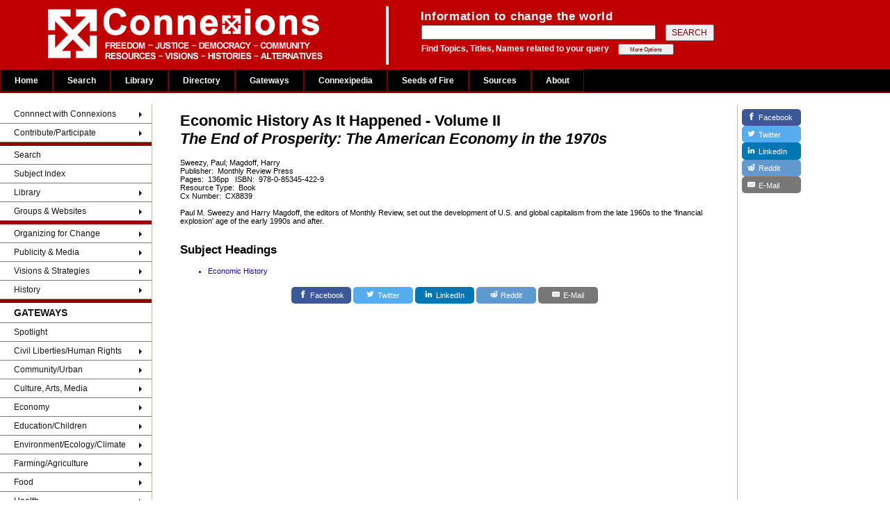

--- FILE ---
content_type: text/html; charset=UTF-8
request_url: https://www.connexions.org/CxLibrary/CX8839.htm
body_size: 2106
content:
<!DOCTYPE HTML PUBLIC "-//W3C//DTD HTML 3.2//EN">
<HTML>
<html lang="en">
<HEAD>
<meta http-equiv="Content-Type" content="text/html; charset=UTF-8">
<meta http-equiv="Content-Language" content="en">
<title>Economic History As It Happened - Volume II</title>
<meta name="robots" content="INDEX, FOLLOW">
<meta name="DC.Publisher" content="Connexions Information Sharing Services, Toronto, Canada">
<meta name="copyright" CONTENT="Copyright Connexions Information Sharing Services">
<link rel="icon" href="/CxOnlineLogo.ico" type="image/x-icon">
<link rel="shortcut icon" href="/CxOnlineLogo.ico" type="image/x-icon">
<link rel="shortcut icon" href="/Graphics/CxOnlineLogo.ico" type="image/x-icon" />
<script src="/automenu/cxAutoMenu.js"></script> 
<script src="/autoShare/CxAutoShare.js"></script> 

<link href="/css/layout-2016.css" type="text/css" media="all" rel="stylesheet" >

<style type="text/css">
 
.styleTextLeft
{
	font-size: 70%;
	font-family: Helvetica, Geneva, Arial, SunSans-Regular, sans-serif,Georgia, "Times New Roman", Times, serif;
	text-align: left !important;
	margin-right: 20px;
	margin-left: 20px;
}
body {
	background-color: #ffffff;
	 color: black;
         font-size: 15px;

}
#left {
	float:none;
	width: 16%;
	background-color: #FFFFFF;
}
#right {
	float:none;
	width: 16%;
	background-color: #FFFFFF;
}
#center {
	width: 61%;
	float:none;
	padding: 10px 20px 0 20px;
}
.above_text {
	font-size:17px;
	font-weight:bold;
	line-height:1em;
	letter-spacing: 0.04em;
	color:#FFFFFF;
  margin: 0px;
  padding: 0px;
}

.below_text {
  font-size: 12px;
  font-weight: bold;
  line-height: 1em;
  color: #FFFFFF;
  padding: 0px;
}

</style>

</HEAD>
<body onload="menuLoad(); buttonLoad();">


<div id="header">
  <div class="searchBox-bottom">
		<img src="/Graphics/CxFlagBanner1.gif" style="float:left; margin-left:50px;">
   	<form id="search_area" action="/search/search.php" method="post" >
	    <table style="border: 0; margin: 0; padding: 0;">
	    <tr><td class="above_text">
	    	Information to change the world
	    </td></tr>
	    <tr><td>
	      	<input type="text" name="keyword" size="40" value="">
	     		<input class="tinybutt" type="submit" name="btn" value="SEARCH" style="margin-left:10px; font-size:12px; ">
	    </td></tr>
	    <tr><td>
	    	<p class="below_text">
	    		Find Topics, Titles, Names related to your query
	    		<input class="more_options" type="button" onclick="location.href='/search/cxSearchTips.php'"  value="More Options" style="margin-left:10px;">
	    	</p>
	    </td></tr>
			</table>
		</form> 
	</div>
</div>



<div id="T_CxTopMenu" style='background-color:#000; color:grey; height:34px;'>&nbsp; </div>



<table border="0" width='100%' CELLSPACING=0 CellPadding=0>
<tr valign=top>
<td id="left">



<div id="T_CxSideMenu"> &nbsp; </div>



</div>
</td>
<td id="center">
	
<div class="styleTextLeft !important" >
<h1>Economic History As It Happened - Volume II<br><i>The End of Prosperity: The American Economy in the 1970s</i></h1>
<div class=wdAuthor>Sweezy, Paul; Magdoff, Harry</div>
Publisher:&nbsp; Monthly Review Press<BR>Pages:&nbsp; 136pp &nbsp; ISBN:&nbsp; 978-0-85345-422-9<BR>Resource Type:&nbsp; Book<br>Cx Number:&nbsp; CX8839<br><br>Paul M. Sweezy and Harry Magdoff, the editors of Monthly Review, set out the development of U.S. and global capitalism from the late 1960s to the 'financial explosion' age of the early 1990s and after.<br><br>
<h2>Subject Headings</h2>
<ul id="wdSubjectHeadings">
<li class="wdListItem"><span class="wdItemTitle"><a href="Economic-History-4665CX.htm">Economic History</a></span></li>
</ul>
</div>

	<div id="T_CxShareButtonsHorizontal">Insert T_CxShareButtonsHorizontal.html here</div>
</td>

<br />
<td id="right">
	

	<div id="T_CxShareButtonsVertical" style=''>Insert T_CxShareButtonsVertical.html here</div>
</td>
</tr>

</table>

<HR ALIGN="CENTER" SIZE="1" NOSHADE style="width:90%;">



<div id=T_CxFooter style='margin-top:2em;'>&nbsp;</div>

<script>
			
                         document.addEventListener("DOMContentLoaded", function(){
                                const list_imgs = document.querySelectorAll('img')
				for(let i = 0; i < list_imgs.length; i++)
				{
					console.log(list_imgs[i].src.includes("http://gateway.sources.com/Bookshelf/Logos/"))
					if (list_imgs[i].src.includes("http://gateway.sources.com/Bookshelf/Logos/")){


						list_imgs[i].src = list_imgs[i].src.replace("http://gateway.sources.com/Bookshelf/Logos/", "https://www.sources.com/Bookshelf/Logos/")
					}
				
				}
                        });    
</script>

</body>
</html>

--- FILE ---
content_type: text/css
request_url: https://www.connexions.org/css/layout-2016.css
body_size: 1953
content:
/* Global Properties */
@charset 'UTF-8';
body{ background-color:#ffffff; color:#001166; font-size: 12px; font-family: Arial; margin:0; padding:0; }
a{ color:#2000A0; text-decoration:none; }
a:visited{ color: #2000A0; text-decoration: none; }
a:hover{ background-color:#EE1111; color: #FFffff; }

.small {font-size:90%}
span.tiny {font-size:80%;margin-top:.1em;margin-bottom:0em;margin-left:2em;}
.center {text-align:center; text-indent:0em}
span.cloud1 {font-weight:900;}

h3 {
	font-size:210%;
	font-family:arial, sans-serif;
	font-weight:strong;
	text-align:center;
	text-indent:0em;
	margin-top:.3em;
	margin-bottom:.3em;
	color:#002222;
}

ul.menulist {
	margin-left:.35em;
	padding-left:1.5em;
	margin-top:.5em;
}

.mobile_show{ display: none; }
.mobile_hide{ display:block; }



/* Top mini-navigation */
 #nav {
	background-color: #000000;
	/*padding-top: 3px;
	padding-bottom: 3px;
	border-bottom: 2px solid #2A343D;
	color: #E7E9DC;
	text-align: left;
	padding-right: 10px; */
}

#nav_background {
	width:100%;
	background-color:#000000;
	clear:both;
	overflow: visible;
}

#nav a {
	color: #E7E9DC;
	text-decoration: none;
}
#nav a:hover {
	text-decoration: underline;
}
/* Banner */
#header {
	width:100%;
	height:100px;
	background-color:#C00000;
	border:0;
	padding:0;
	/*border-bottom: 2px solid #2A343D;
	padding-top: 4px;
	padding-bottom: 4px;
	padding-left: 0px;*/
}


#banner h1 {
  text-align:center;
  text-indent:0em;
	font-family: arial, sans-serif;
	color: #990000;
	font-weight: bold;
	font-style:italic;
	font-size: 115%;
	margin-top:.2em;
	margin-bottom:0em;
}
#banner .byword {
  align:center;
  text-align:center;
  text-indent:0em;
	font-family: arial, sans-serif;
	color: #990000;
	font-weight: 900;
	font-style:italic;
	font-size: 115%;
	//margin-left: -30px;
}


/* search_area */
searchBox-bottom {
	background-color: #C00000;
	margin:0;
}
#search_area {
/*	height:100px;
	background-color:#C00000;
	float:right; */
	position:absolute;
	top:0px; left:600px;
	margin-top:10px;
	padding:2pt;
}


.above_text {
	font-size:17px;
	font-weight:bold;
	line-height:1em;
	letter-spacing: 0.04em;
	color:#FFFFFF;
margin:0px;
	padding:0px;
}

.below_text {
	font-size:12px;
	font-weight:bold;
	line-height:0.5em;
	color:#FFFFFF;
margin-top:0px;
	padding:0px;
}
/* wrapper */
#wrapper {
padding-bottom: 73px;
}

/* The entire left column */
#left {
	float:none;
	width: 19%;
	background-color: #FFFFFF;
/*	width:215px;
	float: left;*/
	border-right:1px solid #BBBEAB;
	border-bottom:1px solid #BBBEAB;
	color:#4E4F43;
	z-index:auto;
}
/* The links on the left side */
#fullnav a {
	padding-top: 2px;
	padding-bottom: 2px;
	display: block;
	padding-left: 7%;
	border-bottom: 1px solid #BBBEAB;
	border-top: 1px solid #D2D3C6;
	color: #1E2B31;
	text-decoration: none;
}
#fullnav a:hover {
	background-color: #D1D3C3;
}
/* The headings on the left */
#left h1 {
	background-color: #990000;
	color:#FFFAF0;
	padding-top: .8em;
	padding-bottom: .8em;
	font-size: 100%;
	margin: 0px;
	padding-left: 1%;
	border-bottom: 1px solid #BCBEB0;
	border-top: 1px solid #BCBEB0;
}
#left h1.sub {
	background-color: #bb0000;
	color:#FFFAF0;
	padding-left: 0em;
	margin-left: 1.2em;
	padding-top: .2em;
	padding-bottom: .2em;
	text-align:center;
}
/* Left paragraph text */
#left p {
	padding: 3px;
	margin: 0px;
	margin-bottom: 3px;
	margin: 0px;
}
#left hr {
	margin:0 auto;	/* Need this for align:center */
	align:center;
	width:80%;
}
#left p.headingsub {
	margin-top:0em;
	margin-bottom:0em;
	padding-top:0em;
	padding-bottom:0em;
	text-align:center;
	text-indent:0em;
}
#left p.sub {
	margin-left: 1.2em; margin-top:0em; margin-bottom:0em;padding:0;
}
#left p.subtiny {
	margin-left: 2.2em; text-indent:0em;
}
/* The entire center column *
#center {
	float: left;
	width: 60%;
	margin-left: 0.8%;
	background-color: #ffffff;
	color: #373832;
	font-size:120%;
}
/* Center column headers *
#center h1 {
	margin: 3px;
	margin-top:1.2em;
	font-size: 165%;
	color: #990000;
	font-weight:boldest;
}
/* Center paragraphs *
#center p {
	padding-left: 1em;
	padding-right: .5em;
	margin: 0em;
	margin-bottom: .6em;
	line-height:1.1em;
}
/* Center images *
#center img {
	float: center;
	border: 1px solid #979A84;
	margin-left: 4px;
	margin-bottom: 4px;
}
*/
/* The entire center column */
#center2pane {
	border:none; margin:0px; padding:0px;
	/*
	float: right;
	margin-left: 0.8%;
	*/
	background-color:#ffffff;
	color:#65675D;
	font-size:120%;
	width:85%;
}
/* Center column headers */
#center2pane h1 {
	margin: 3px;
	margin-top:1.2em;
	font-size: 165%;
	//color: #3D3E37;
	color: #990000;
	font-weight:boldest;
}

/* Center paragraphs : 2-column pages*/
#center2pane p {
	padding-left: .3em;
	padding-right: .3em;
	margin-left:1em;
	margin-right:1em;
	margin-bottom: 1em;
	line-height:1em;
}
#center2pane p.sect {
	margin-left:0em;
	margin-bottom: 2px;
	color:#001111;
	font-size:120%;
	font-weight:700;
}
#center2pane p.sectdesc {
	margin-top:.1em;
	font-size:80%;
	font-weight:normal;
	font-style: italic;
	line-height:1.1em;
}
#center2pane table {
	margin-left:2em;
	margin-right:2em;
	margin-bottom: 5px;
}

/* Center images *
#center2pane img {
	border: 1px solid #979A84;
	margin-left: 4px;
	margin-bottom: 4px;
}
*/
/* Center images */
#center2pane img.embed {
	border: 0px solid #979A84;
	margin-left: 2px;
	margin-bottom: 0px;
	padding-bottom: 0px;
}

#center2pane .thumbright {
  float:right;
	border: 2px solid #979A84;
	margin-top: 0px;
	margin-bottom: 0px;
}
/* Use class="left" if you want your image to be on the left */
#center .left {
	float: left;
	margin-left: 5px;
	margin-right: 4px;
	margin-bottom: 0px;
}
#center .right {
	float: right;
	margin-left: 5px;
	margin-right: 4px;
	margin-bottom: 0px;
}

/* The entire right column */
#right {
	width: 14%;
	float: right;
	background-color: #F0E8B9;
	border-left: 1px solid #BBBEAB;
	border-bottom: 1px solid #BBBEAB;
	padding-left:0px;padding-right:0px;
	color: #4E4F43;
}
/* Right headings */
#right h1 {
	background-color: #C00000;
	color:#FFFAF0;
	padding-top: .7em;
	padding-bottom: .7em;
	font-size: 100%;
	margin: 0px;
	padding-left: 0%;
	border-bottom: 1px solid #BCBEB0;
	border-top: 1px solid #BCBEB0;
}
/* Right paragraphs */
#right p {
	padding: 2px;
	margin: 0px;
	margin-bottom: 3px;
	padding-left: 2%;

}
/* Right Forms */
#right form {
	padding: 4px;
	margin: 0px;
	margin-bottom: 3px;
}


.tinybutt {
	font-size:100%;
	width:70px;
	height:24px;
	color:maroon;
}

.tinybuttfr {
	font-size:70%;
	width:6em;
	color:maroon;
}

.more_options {
	font-size:70%;
	width:80px;
	color:maroon;
}


/* Footer */
#footer {
	background-color:#fff; border:0; padding:0; margin:2em auto 0 auto; text-align:center;
	/*background-color: #990000;
	padding-top: 3px;
	padding-bottom: 3px;
	border-top: 2px solid #2A343D;
	color: #E7E9DC;
	text-align: center;
	float: left;*/
	width: 100%;
}
#footer a{ color:#E7E9DC; text-decoration:none; }
#footer a:hover{ background-color:initial; }
/*
#footer p {
	padding-right: 100px;
	margin: 0px;
}
#footer a:hover {
	border-bottom: 0px;
}
*/



--- FILE ---
content_type: text/css
request_url: https://www.connexions.org/css/seven.css
body_size: 945
content:
/*
	- shared styles for 7 NEws
*/
body {
	background-color: #aaa;
	font-family: Arial, Helvetica, sans-serif;
	font-size: 14px;
	margin: 10px auto;
}
a{ text-decoration:none; }

#docFrame{ background:#fff; padding:0; border:0; box-shadow:10px 10px 5px #888888; margin:0 auto; width:1024px;  }

/* begin: divide docFrame into 3 columns, via <Table> */
.tableClass{ border:0; border-spacing:0; table-layout:fixed; margin:0 auto; padding:0; width:100%;  }

#tbDocBody{ border:0; padding:0; text-align:left; width:96%; }

.tdLeft{ border:2px solid #e60000; border-right:0; border-radius: 10px 0 0 10px;
	height:10em; width:10em; margin:0; padding:0em; vertical-align:middle; text-align:center;}
.tdCenter{ padding:0; text-align:center; }
.tdRight{
	border:2px solid #e60000; border-left:0;
	border-radius: 0 10px 10px 0;
	height:10em; width:10em;
	margin:0; padding:0em;
	text-align:center; vertical-align:middle; }
/* end: divide docFrame into 3 columns, via <Table> */



/*
  begin: style defining an article block
*/
.article{ display:inline-table; text-align:left; padding:0em; margin:0.5em 0.5em 0 0.5em; vertical-align:top;}
.artHeading,
.artSubHead{ font-family:Oswald,Arial,sans-serif; font-size:2.5em;
	border:0; display:block; margin:0; padding:0; outline:0;
	vertical-align:top;
	text-align:center; /*word-spacing:-0.1em;  letter-spacing:-0.05em;*/ }
.artSubHead{ font-size:1.5em; }
.artAuthor{ font-family: Arial,sans-serif; font-weight:normal; font-size:1em;
	text-align:center; padding:0; margin:0; vertical-align:top; }
.artCaption{ font-family: Arial,sans-serif; font-weight:normal; font-size:1em;
	text-align:center; /*word-spacing:-0.1em;*/ padding:0; margin:0; 
	vertical-align:top; }
.artInsert{ float:left; width:18em; margin:1em; padding:0; text-align:left; font-size:1em; }
.artImage{ padding:0; margin:0; }
.artImage img{ border:1px solid silver; display:block; margin:0; padding:0; width:12em; }
.artImageCaption{ font-family: Arial, Helvetica, sans-serif; font-weight:normal; font-size:0.8em;
	text-align:center; /*word-spacing:-0.1em;*/ margin:0.25em 0 0 0; }
.artBody{ font-family:"Times New Roman", Times, serif; font-weight:normal; font-size:1.1em;
	text-align:justify; margin:0; padding:0;
/*
	text-justify: distribute;
-webkit-columns:2; -moz-columns:2;  columns:2;
*/}
/*
  end: style defining an article block
*/
.artLinkContinue {color:#cc0000; font-style:italic; }
.artLinkContinue:visited {color:#cc0000; }

#T_7TopMenu, #divTopMenu{ background:#cc0000; border-top:1px solid #000; width:100%; }
#divFooter{ background:#cc0000; border-top:1px solid #000; width:100%; }

/*#divTopMenu iframe{ border:0; margin:0; padding:0; width:100%; height:3.5em; }
#divFooter iframe{ border:0; margin:0; padding:0; width:100%; height:3.5em; }*/


--- FILE ---
content_type: application/javascript
request_url: https://www.connexions.org/autoShare/CxAutoShare.js
body_size: 1551
content:
/*

	AutoMenus for Connexions.org
	- load menus from external html files
	- see autoMenuHelp.html for more info

*/
var automenuDebug = false;

function buttonLoad(debug){
/*
	automatically load menu content if specific id's found in document:
		<div id="T_CxShareButtonsHorizontal">AutoShareButtons: insert T_CxTopMenu.html here</div>
		<div id="T_CxSideMenu" style=''>AutoShareButtons: insert T_CxSideMenu.html here</div>
*/

	if(debug===undefined){ debug = false }
	automenuDebug = debug;
	//var dt = new Date()	//create unique url with date to to bypass browser caching
	var dt = 0;

	var div = document.querySelector('#T_CxShareButtonsHorizontal');
	if(div != null){
		htmlImport('T_CxShareButtonsHorizontal', 'divContent', '/autoShare/Templates/T_CxShareButtonsHorizontal.htm');
	}

	var div = document.querySelector('#T_CxShareButtonsVertical');
	if(div != null){
		htmlImport('T_CxShareButtonsVertical', 'divContent', '/autoShare/Templates/T_CxShareButtonsVertical.htm');
	}
	
	// console.log('It died. But it lives!!!');
}

function htmlImport(destid, remoteid, url) {
	if(automenuDebug) console.log('htmlImport(): '+url);

	var ifr = document.createElement('iframe');
	ifr.style.display = 'none';
	var container = document.querySelector('#'+destid);
	ifr.onerror = function(){
		if(automenuDebug) console.log('htmlImport() error, loading url =['+url+']');
		container.innerHTML = '&nbsp; Error loading file: topMenu.html';
		document.body.removeChild(ifr);
	}
	ifr.onload = function(ev){
		if(automenuDebug) console.log(ev);
		var doc = (typeof ifr.contentDocument=='object') ?ifr.contentDocument :ifr.contentWindow.document;
		var ctrl = doc.querySelector('#'+remoteid);
		//tests cause Chrome to always fail (confirmed via Browser's Trace):
		//if(doc==null || ctrl==null || !ctrl.innerHTML)
			//container.innerHTML = '&nbsp; Error loading HTML from: topMenu.html'
		//else
			container.innerHTML = ctrl.innerHTML;
		document.body.removeChild(ifr);
	}
	document.body.appendChild(ifr);
	ifr.src = url;
}

// Scirpt to update the sharing buttonsn href tags to current page.
// ShareButtons updater (to fetch current URL of page.)
// By Alice on behalf of Connexions.

//window.onload(function(){ 
setTimeout(function(){

	// Horizontal buttons
const fbshare = document.getElementById('facebook-share');
const twitshare = document.getElementById('twitter-share');
const googshare = document.getElementById('googleplus-share');
const linkinshare = document.getElementById('linkedin-share');
const redditshare = document.getElementById('reddit-share');
const emailshare = document.getElementById('email-share');

    //Vertical buttons
const fbsharevert = document.getElementById('facebook-share-vert');
const twitsharevert = document.getElementById('twitter-share-vert');
const googsharevert = document.getElementById('googleplus-share-vert');
const linkinsharevert = document.getElementById('linkedin-share-vert');
const redditsharevert = document.getElementById('reddit-share-vert');
const emailsharevert = document.getElementById('email-share-vert');

// Event listeners
    // Horizontal buttons
fbshare.addEventListener('click', facebookButton());
twitshare.addEventListener('click', twitterButton());
googshare.addEventListener('click', googleButton());
linkinshare.addEventListener('click', linkedinButton());
redditshare.addEventListener('click', redditButton());
emailshare.addEventListener('click', emailButton());

    // Vertical buttons
fbsharevert.addEventListener('click', facebookButton());
twitsharevert.addEventListener('click', twitterButton());
googsharevert.addEventListener('click', googleButton());
linkinsharevert.addEventListener('click', linkedinButton());
redditsharevert.addEventListener('click', redditButton());
emailsharevert.addEventListener('click', emailButton());

    // Functions to fill in current page URL to sharing buttons
function facebookButton(){
    var currentlocation = window.location.href;
    var fbstring = 'https://facebook.com/sharer/sharer.php?u=';
    var newstring = fbstring + currentlocation;

    fbshare.setAttribute('href', newstring);
    fbsharevert.setAttribute('href', newstring);
}

function twitterButton(){
    var currentlocation = window.location.href;
    var twitterstring = 'https://twitter.com/intent/tweet/?text=Connexions.org%20&amp;url=';
    var newstring = twitterstring + currentlocation;

    twitshare.setAttribute('href', newstring);
    twitsharevert.setAttribute('href', newstring);
}

function googleButton(){
    var currentlocation = window.location.href;
    var googlepstring = 'https://plus.google.com/share?url=';
    var newstring = googlepstring + currentlocation;

    googshare.setAttribute('href', newstring);
    googsharevert.setAttribute('href', newstring);
}

function linkedinButton(){
    var currentlocation = window.location.href;
    var twitterstring = 'https://www.linkedin.com/shareArticle?mini=true&amp;url=';
    var newstring = twitterstring + currentlocation;

    linkinshare.setAttribute('href', newstring);
    linkinsharevert.setAttribute('href', newstring);
}

function redditButton(){
    var currentlocation = window.location.href;
    var redditstring = 'https://reddit.com/submit/?url=';
    var newstring = redditstring + currentlocation;

    redditshare.setAttribute('href', newstring);
    redditsharevert.setAttribute('href', newstring);
}

function emailButton(){
    var currentlocation = window.location.href;
    var emailstring = 'mailto:?subject=Connexions&amp;body=';
    var newstring = emailstring + currentlocation;

    emailshare.setAttribute('href', newstring);
    emailsharevert.setAttribute('href', newstring);
}

}, 30000);
